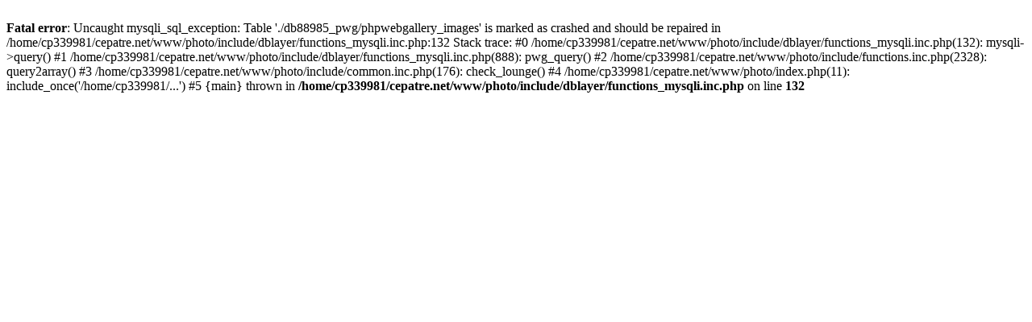

--- FILE ---
content_type: text/html; charset=UTF-8
request_url: https://www.cepatre.net/photo/index.php?/tags/789-suliformes
body_size: 716
content:
<br />
<b>Fatal error</b>:  Uncaught mysqli_sql_exception: Table './db88985_pwg/phpwebgallery_images' is marked as crashed and should be repaired in /home/cp339981/cepatre.net/www/photo/include/dblayer/functions_mysqli.inc.php:132
Stack trace:
#0 /home/cp339981/cepatre.net/www/photo/include/dblayer/functions_mysqli.inc.php(132): mysqli-&gt;query()
#1 /home/cp339981/cepatre.net/www/photo/include/dblayer/functions_mysqli.inc.php(888): pwg_query()
#2 /home/cp339981/cepatre.net/www/photo/include/functions.inc.php(2328): query2array()
#3 /home/cp339981/cepatre.net/www/photo/include/common.inc.php(176): check_lounge()
#4 /home/cp339981/cepatre.net/www/photo/index.php(11): include_once('/home/cp339981/...')
#5 {main}
  thrown in <b>/home/cp339981/cepatre.net/www/photo/include/dblayer/functions_mysqli.inc.php</b> on line <b>132</b><br />
